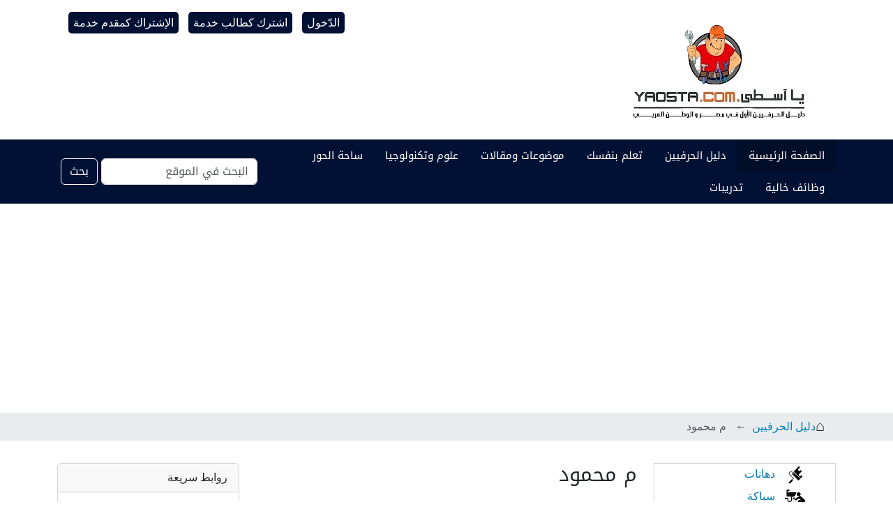

--- FILE ---
content_type: text/html;charset=utf-8
request_url: https://yaosta.com/contacts/contact.20120118Z213141.141873/view
body_size: 23484
content:
<!DOCTYPE html>
<html xmlns="http://www.w3.org/1999/xhtml" class="h-100" lang="ar-eg" xml:lang="ar-eg">

<head><meta http-equiv="Content-Type" content="text/html; charset=UTF-8"/>
  <title>م محمود — يا أسطي دوت كوم</title>
  <link rel="shortcut icon" type="image/x-icon" href="/++theme++yaosta.com-theme/++resource++ftw.contacts.resources/xyaosta_icon_new.png.pagespeed.ic.XAL2EzNO8u.webp"/>
    <link rel="apple-touch-icon" href="/++theme++yaosta.com-theme/++resource++ftw.contacts.resources/xyaosta_icon_new.png.pagespeed.ic.XAL2EzNO8u.webp"/>
    <link rel="apple-touch-icon-precomposed" sizes="144x144" href="/++theme++yaosta.com-theme/++resource++ftw.contacts.resources/xyaosta_icon_new_144_144.png.pagespeed.ic.LJzVhjnivN.webp"/>
    <link rel="apple-touch-icon-precomposed" sizes="114x114" href="/++theme++yaosta.com-theme/++resource++ftw.contacts.resources/xyaosta_icon_new_114_114.png.pagespeed.ic.50U9AvSwli.webp"/>
    <link rel="apple-touch-icon-precomposed" sizes="72x72" href="/++theme++yaosta.com-theme/++resource++ftw.contacts.resources/xyaosta_icon_new_72_72.png.pagespeed.ic.cy56DesL2c.webp"/>
    <link rel="apple-touch-icon-precomposed" sizes="57x57" href="/++theme++yaosta.com-theme/++resource++ftw.contacts.resources/xyaosta_icon_new_57_57.png.pagespeed.ic.MKplwF2Fav.webp"/>
    <link rel="apple-touch-icon-precomposed" href="/++theme++yaosta.com-theme/++resource++ftw.contacts.resources/xyaosta_icon_new.png.pagespeed.ic.XAL2EzNO8u.webp"/>
    
    <link rel="stylesheet" href="https://fonts.googleapis.com/earlyaccess/droidarabickufi.css"/>
    <link rel="stylesheet" href="https://fonts.googleapis.com/css2?family=Changa:wght@600&amp;display=swap"/>
    <link rel="canonical" href="https://yaosta.com"/>
    <link rel="stylesheet" href="https://fonts.googleapis.com/css2?family=Tajawal:wght@500&amp;display=swap"/>

<meta charset="utf-8"/><meta name="twitter:card" content="summary"/><meta property="og:site_name" content="يا أسطي دوت كوم"/><meta property="og:title" content="م محمود"/><meta property="og:type" content="website"/><meta property="og:description" content=""/><meta property="og:url" content="https://yaosta.com/contacts/contact.20120118Z213141.141873"/><meta property="og:image" content="https://yaosta.com/@@site-logo/yaosta-logo-large.png"/><meta property="og:image:type" content="image/png"/><meta name="viewport" content="width=device-width, initial-scale=1.0"/><meta name="generator" content="Plone - https://plone.org/"/><link rel="stylesheet" href="https://cdnjs.cloudflare.com/ajax/libs/font-awesome/4.7.0/css/font-awesome.min.css"/><link rel="stylesheet" href="++resource++ftw.contacts.resources/contact.css"/><link rel="canonical" href="https://yaosta.com/contacts/contact.20120118Z213141.141873"/><link rel="preload icon" type="image/png" href="https://yaosta.com/xfavicon.ico,qname=yaosta_icon_new.png.pagespeed.ic.XAL2EzNO8u.webp"/><link rel="mask-icon" href="https://yaosta.com/favicon.ico?name=yaosta_icon_new.png"/><link href="https://yaosta.com/@@search" rel="search" title="Search this site"/><link data-bundle="common.utils-static" href="https://yaosta.com/++webresource++47d35fcb-30c7-56b3-97a8-52520814d8e8/++plone++common.utils/css/common.css" media="all" rel="stylesheet" type="text/css"/><style data-bundle="easyform" media="all">.fieldPreview{background:#eee;padding:1em 1em 1px 1em;margin:.5em 0;border-radius:.5em;position:relative;border:solid 2px #ccc}.fieldFromBehavior{border:dashed 2px #ccc}.fieldFromBehavior .disabled-field-overlay{position:absolute;top:0;left:0;height:100%;width:100%;z-index:2;background:#fff;opacity:.6}.fieldLabel{background:#ddd;border-right:solid 1px #fff;border-bottom:solid 1px #fff;-moz-border-radius-bottomright:.5em;margin:-1em -1em .5em -1em;padding:.5em;position:relative;z-index:3}.fieldFromBehavior .fieldLabel{outline-width-top:0;outline-left:none}.fieldControls{position:absolute;top:0;right:1em;z-index:10}#content #form fieldset{width:100%;border-top:none}body.portaltype-easyform div.crud-form tbody label{display:none}</style><link data-bundle="easynewsletter" href="https://yaosta.com/++webresource++5731f16f-441e-5c90-bab4-14d3611d2d11/++plone++easynewsletter/easynewsletter.css" media="all" rel="stylesheet" type="text/css"/><link data-bundle="ftw-contacts-resources" href="https://yaosta.com/++webresource++7344a06c-195e-59de-9f81-a5765ae178ba/++resource++ftw.contacts.resources/contacts-compiled.css" media="all" rel="stylesheet" type="text/css"/><style data-bundle="plone-fullscreen" media="all">.zoomable{cursor:pointer}.zoomable:fullscreen{width:100%;display:grid;grid-template-rows:auto}.zoomable:fullscreen img{margin:0;position:fixed;top:0;width:100%;height:100%;min-width:0;max-width:none;min-height:0;max-height:none;box-sizing:border-box;object-fit:contain;transform:none}.zoomable:fullscreen figcaption{color:#fff;width:100%;display:block;position:fixed;bottom:0;padding:.5em max(50% - 380px,1em);font-size:1.2em;text-align:center;background-color:rgba(0,0,0,.377)}</style><link data-bundle="diazo" href="https://yaosta.com/++webresource++c84a5061-16a5-587b-8717-e736f5bd1c0d/++theme++yaosta.com-theme/styles/theme.min.css" media="all" rel="stylesheet" type="text/css"/><script async="True" data-bundle="plone-fullscreen" integrity="sha384-yAbXscL0aoE/0AkFhaGNz6d74lDy9Cz7PXfkWNqRnFm0/ewX0uoBBoyPBU5qW7Nr">//<![CDATA[
document.addEventListener("DOMContentLoaded", function (event) {
  let all = document.querySelectorAll(".zoomable");
  if (all.length > 0) {
    for (let i of all) {
      i.addEventListener("click", (e) => {
        if (
          document.fullscreenElement != null ||
          document.webkitFullscreenElement != null
        ) {
          if (document.exitFullscreen) {
            document.exitFullscreen();
          } else {
            document.webkitCancelFullScreen();
          }
        } else {
          if (i.requestFullscreen) {
            i.requestFullscreen();
          } else {
            i.webkitRequestFullScreen();
          }
        }
      });
    }
  }
});

//]]></script><script data-bundle="plone" integrity="sha384-uxlsu7FPl31muE8WnJnA9aQmJLIoYszlOs+BBw1T2xVY+imCOmD3EsI6iQtcTgyT" src="https://yaosta.com/++webresource++fb6bacd1-6e74-5dbd-9a1c-cd24242efc19/++plone++static/bundle-plone/bundle.min.js"></script><script data-bundle="yaosta.themebasedonbarceloneta" integrity="sha384-1+kbyg/GSNvbynr0tZe/8DvksZBF6c5r2HKWxzlPqfxMNPPGwfAQdw428q6m0JWW" src="https://yaosta.com/++webresource++fd0f7d1d-3e25-5351-ae1c-78ca7602b91e/++theme++yaosta.com-theme/js/nav_menu_resize.js"></script><script data-bundle="easynewsletter" integrity="sha384-uQzDbUUKU7XYJ0HE2iPKUBnoSt/WtwmuveglJZ1imdOPD1wW10DGknUQ4A9ssG1Q" src="https://yaosta.com/++webresource++c297fddf-3b88-593e-a7bc-d3d6d26ff259/++resource++Products.EasyNewsletter.iframeResizer.min.js"></script><script data-bundle="common.utils-static" integrity="sha384-NFLTxxPLV0+liVuidmKUCqgRWO9vWL7sVpr2KH9+dXjf/VGM046VJUNxPuj4Htxh" src="https://yaosta.com/++webresource++45434201-fe13-50a5-92ce-a4f39b9e19f9/++plone++common.utils/js/utils.js"></script><script src="++resource++ftw.contacts.resources/contact.js" type="text/javascript" charset="utf-8"></script><script></script></head>

<body class="d-flex flex-column h-100 col-content col-one col-two frontend icons-on portaltype-ftw-contacts-contact section-contacts site-Plone subsection-contact.20120118Z213141.141873 template-view thumbs-on userrole-anonymous viewpermission-view" id="visual-portal-wrapper" dir="rtl" data-base-url="https://yaosta.com/contacts/contact.20120118Z213141.141873" data-view-url="https://yaosta.com/contacts/contact.20120118Z213141.141873" data-portal-url="https://yaosta.com" data-i18ncatalogurl="https://yaosta.com/plonejsi18n" data-pat-pickadate="{&quot;date&quot;: {&quot;selectYears&quot;: 200}, &quot;time&quot;: {&quot;interval&quot;: 5 } }" data-pat-plone-modal="{&quot;actionOptions&quot;: {&quot;displayInModal&quot;: false}}"><noscript><meta HTTP-EQUIV="refresh" content="0;url='https://yaosta.com/contacts/contact.20120118Z213141.141873/view?PageSpeed=noscript'" /><style><!--table,div,span,font,p{display:none} --></style><div style="display:block">Please click <a href="https://yaosta.com/contacts/contact.20120118Z213141.141873/view?PageSpeed=noscript">here</a> if you are not redirected within a few seconds.</div></noscript><div class="outer-wrapper flex-shrink-0">
    <header id="content-header" class="container d-flex pt-3 flex-column justify-content-between align-items-lg-start flex-lg-row">

      <div id="portal-top" class="mb-3 d-flex justify-content-end">
        



<div id="portal-anontools">
  <ul class="list-inline">
    <li class="list-inline-item">
      <a title="الدّخول" href="https://yaosta.com/login" id="personaltools-login" icon="plone-login" class="pat-plone-modal" data-pat-plone-modal="{&quot;prependContent&quot;: &quot;.portalMessage&quot;, &quot;title&quot;: &quot;\u0627\u0644\u062f\u062e\u0648\u0644 \u0644\u0644\u0645\u0648\u0642\u0639&quot;, &quot;actionOptions&quot;: {&quot;redirectOnResponse&quot;: true}}">الدّخول</a>
    </li>
    <li class="list-inline-item">
      <a title="اشترك كطالب خدمة" href="https://yaosta.com/registrationform" id="personaltools-join" icon="plone-register">اشترك كطالب خدمة</a>
    </li>
    <li class="list-inline-item">
      <a title="الإشتراك كمقدم خدمة" href="https://yaosta.com/join-directory-form" id="personaltools-join_as_herafy" icon="">الإشتراك كمقدم خدمة</a>
    </li>
  </ul>
</div>





      </div>

      <div id="portal-logo-wrapper" class="pb-3 d-flex justify-content-between align-items-center order-lg-first w-auto">
        <a id="portal-logo" title="يا أسطي دوت كوم" href="https://yaosta.com">
  <img alt="يا أسطي دوت كوم" src="https://yaosta.com/@@site-logo/xyaosta-logo-large.png.pagespeed.ic.HQ-jns7OKa.webp" title="يا أسطي دوت كوم"/></a>
        <div class="navbar navbar-expand-lg">
          <button class="navbar-toggler border-secondary" type="button" data-bs-toggle="offcanvas" data-bs-target="#offcanvasNavbar" aria-controls="offcanvasNavbar" aria-label="Toggle navigation">
            <span class="navbar-toggler-icon "></span>
          </button>
        </div>
      </div>

    </header>

    <div id="mainnavigation-wrapper">
      <div id="mainnavigation">
        <nav class="navbar navbar-expand-lg navbar-barceloneta pat-navigationmarker" id="portal-globalnav-wrapper">
          <div class="container">
            <div class="offcanvas offcanvas-end " tabindex="-1" id="offcanvasNavbar" aria-labelledby="offcanvasNavbarLabel">
              <div class="offcanvas-header justify-content-end">
                <button type="button" class="btn-close btn-close-white text-reset" data-bs-dismiss="offcanvas" aria-label="Close"></button>
              </div>
              <div class="offcanvas-body align-items-center">
                <ul class="navbar-nav me-auto" id="portal-globalnav">
    <li class="index_html nav-item"><a href="https://yaosta.com" class="state-None nav-link">الصفحة الرئيسية</a></li><li class="contacts nav-item"><a href="https://yaosta.com/contacts" class="state-published nav-link">دليل الحرفيين</a></li><li class="do_it_yourself nav-item"><a href="https://yaosta.com/do_it_yourself" class="state-published nav-link">تعلم بنفسك</a></li><li class="articles nav-item"><a href="https://yaosta.com/articles" class="state-published nav-link">موضوعات ومقالات</a></li><li class="science nav-item"><a href="https://yaosta.com/science" class="state-published nav-link">علوم وتكنولوجيا</a></li><li class="forums nav-item"><a href="https://yaosta.com/forums" class="state-published nav-link">ساحة الحور</a></li><li class="jobs nav-item"><a href="https://yaosta.com/jobs" class="state-published nav-link">وظائف خالية</a></li><li class="exercises nav-item"><a href="https://yaosta.com/exercises" class="state-published nav-link">تدريبات</a></li>
  </ul>
                <div class="d-flex flex-column position-relative" id="portal-searchbox">

  <form class="d-flex pat-livesearch show_images" id="searchGadget_form" action="https://yaosta.com/@@search" role="search" data-pat-livesearch="ajaxUrl:https://yaosta.com/@@ajax-search">

    <label class="hiddenStructure" for="searchGadget">بحث في الموقع</label>

    <input class="searchField form-control me-2" id="searchGadget" name="SearchableText" placeholder="البحث في الموقع" size="18" title="البحث في الموقع" type="text"/>

    <button class="searchButton btn btn-outline-light" type="submit">بحث</button>

    <div class="hiddenStructure" id="portal-advanced-search">
      <a href="https://yaosta.com/@@search">بحث تفصيلي...</a>
    </div>

  </form>

</div>
              </div>
            </div>
          </div>
        </nav>
      </div>
    </div>

    <div id="hero" class="principal">
      <div class="container">
        <div class="gigantic">
        </div>
      </div>
    </div>

    <div id="above-content-wrapper">
      <div id="viewlet-above-content">
<nav id="portal-breadcrumbs" aria-label="breadcrumb">
  <div class="container">
    <ol class="breadcrumb">
      <li class="breadcrumb-item"><a href="https://yaosta.com">الصفحة الرّئيسية</a></li>
      
        <li class="breadcrumb-item"><a href="https://yaosta.com/contacts">دليل الحرفيين</a></li>
        
      
        
        <li class="breadcrumb-item active" aria-current="page">م محمود</li>
      
    </ol>
  </div>
</nav>
</div>
    </div>

    <div class="container">
      <div class="row">
        <aside id="global_statusmessage" class="col-12">
      

      <div>
      </div>
    </aside>
      </div>
      <main id="main-container" class="row">
        <section id="portal-column-content">

      

      

        

          <article id="content">

            <div>
      

       <div id="viewlet-above-content-title"><span id="social-tags-body" itemscope="" itemtype="http://schema.org/WebPage" style="display: none">
  <span itemprop="name">م محمود</span>
  <span itemprop="description"></span>
  <span itemprop="url">https://yaosta.com/contacts/contact.20120118Z213141.141873</span>
  <span itemprop="image">https://yaosta.com/@@site-logo/yaosta-logo-large.png</span>
</span>
</div>

       <div id="contactPageTitle">
	     <a id="editInPage" href="" class="fa fa-edit" style="display:none;font-size: 21px;">  </a>
	     <h1 style="display:inline-block;width:90%" class="documentFirstHeading">م محمود</h1>
	   </div>
	   <div style="display:block;width:auto;margin-top:16px;" id="contactMeta">

    	   
    	   
    	   
    	   <div style="display:inline-block">(0)</div>
    	   <span>0</span>
    	   <div style="display: inline-block; margin-left: 10px;">
    		   
    		   <span class="fa fa-star-o">
    		   
    		   <span class="fa fa-star-o">
    		   
    		   <span class="fa fa-star-o">
    		   
    		   <span class="fa fa-star-o">
    		   
    		   <span class="fa fa-star-o">
    	   </span></span></span></span></span></div>   
            
    	    
    	   
    	   
    	   <span>المشاهدات</span> (<span>3357</span>)
    	   
    	   <p></p>
    	   <p style="display: inline; margin-left: 10px;">
    	     <span></span>تاريخ النشر <span class="pat-moment" data-pat-moment="format:relative;">2023/10/27 20:50:42.683789 GMT+11</span>
    	   </p>		   
    	   
        	<div>
              <div id="viewlet-below-content-title">
</div>
            </div>
    
           	
	   </div>
	   <div style="display:inline-block;margin:16px;vertical-align:top;">
                 
				 
       </div>
	   			  
			  
			  
			     <div style="display:inline-block;horizont-align:center">
					<div><iframe height="auto" src="https://www.youtube.com/embed/El3ekSRPKaA" width="auto"></iframe>
<div id="relatedItems"> </div>
<div class="visualClear" id="clear-space-after-relatedItems"> </div>
</div>
				 </div>
			  
	   
	   
       <div id="content-core">
	      
          <div id="contact-view">
            <header>

              
              
            
            </header>

            <table style="background: transparent;" class="listing contactInfos">
              
              
              <tr>
                <th style="text-align:right;">الإسم</th>
                <td>م محمود</td>
              </tr>
			  <tr>
                <th style="text-align:right;">المهنة</th>
                <td>كهربائى</td>
              </tr>
			  
              
              
			  <tr>
                <th style="text-align:right;">المحافظة</th>
                <td>
                  <span id="gov">الإسكندرية</span>
                </td>
              </tr>
			  
			  <tr>
                <th style="text-align:right;">الدولة</th>
                <td>
                  <span id="country">مصر</span> 
                </td>
              </tr>
              
              
              
              
              
              
			  
              <tr>
                <th style="text-align:right;">الهدف من إدراج اسمك فى الدليل</th>
                <td>ابحث عن وظيفة</td>
              </tr>
			  
              
              
              
            </table>
	   			  
			  
			  
			     <div style="display:inline-block;horizont-align:center">
					<p><iframe height="auto" src="https://www.youtube.com/embed/BXchadKDLHA" width="auto"></iframe></p>
<div id="relatedItems">
<div class="visualClear" id="clear-space-before-relatedItemBox"> </div>
</div>
				 </div>
			  
			
               <div>
                <div style="text-align:right;display:block;font-weight:bold; margin-bottom:10px">التصنيف</div>
                <div style="display: block-inline;">
				  <div style="background: #E0E0E0;padding: 5px;border-radius:5px;margin-bottom:7px;display:inline-block">
                    <a href="https://yaosta.com/@@search?category=Electricity">كهرباء</a>
				  </div>
                  
                </div>
              </div>
			
			
			
      
			
            <div>
			<div>

				
			</div>
	    </div>		
            
          </div>
       </div>
	   <p></p>
	   <p></p>
	   
	   <p></p>
	   
	   	   

	   
	   
		<div id="mapModal" class="modal">

		  <!-- Modal content -->
		  <div class="modal-content" id="modalContent">
			<div class="modal-header" id="modalHeader">
			  <h2 class="close">×</h2>
			  <h2 id="modalHeaderTitle">&gt;</h2>
			</div>
			<div class="map-body" id="map">
			</div>
			
		  </div>

	   </div>
	
	   <p></p>
	   <div>
	     <p>لابد من التسجيل في الموقع حتي يتاح لك اختيار اضافة التقييم.  يمكن التسجيل كعضو أو كحرفي مع اضافة العضوية.</p> 
	   </div>
	   
      
    </div>
            <footer>
              <div id="viewlet-below-content">




<section id="section-document-actions">

  <div class="viewlet viewlet-document-actions">
    

      <div class="d-none">تفاعل مع الصفحة</div>

      <ul style="list-style=none;padding:0px;margin:0px">
        <li style="display:inline-block;padding:1%;margin-end: 10px;" id="document-action-print">
          <a href="javascript:this.print();" title="">
		    <img alt="" class="icon" src="++resource++ftw.contacts.resources/print.png"/>

            
            
          </a>
        </li>
        <li style="display:inline-block;padding:1%;margin-end: 10px;" id="document-action-vcard_download">
          <a href="https://yaosta.com/contacts/contact.20120118Z213141.141873/download" title="Download a Contact as a vCard.">
		    <img alt="" class="icon" src=""/>

            
            
          </a>
        </li>
        <li style="display:inline-block;padding:1%;margin-end: 10px;" id="document-action-sendto">
          <a href="https://yaosta.com/contacts/contact.20120118Z213141.141873/sendto_form" target="_blank" title="">
		    <img alt="" class="icon" src="++resource++ftw.contacts.resources/email.png"/>

            
            
          </a>
        </li>
        <li style="display:inline-block;padding:1%;margin-end: 10px;" id="document-action-facebook-share">
          <a href="https://www.facebook.com/sharer.php?u=https://yaosta.com/contacts/contact.20120118Z213141.141873&amp;t=م محمود" target="_blank" title="">
		    <img alt="" class="icon" src="++resource++ftw.contacts.resources/facebook.png"/>

            
            
          </a>
        </li>
        <li style="display:inline-block;padding:1%;margin-end: 10px;" id="document-action-twitter-share">
          <a href="https://twitter.com/intent/tweet?url=https://yaosta.com/contacts/contact.20120118Z213141.141873&amp;text=م محمود" target="_blank" title="">
		    <img alt="" class="icon" src="++resource++ftw.contacts.resources/twitter.png"/>

            
            
          </a>
        </li>
        <li style="display:inline-block;padding:1%;margin-end: 10px;" id="document-action-whatsapp-share">
          <a href="https://api.whatsapp.com/send/?text=https://yaosta.com/contacts/contact.20120118Z213141.141873&amp;type=custom_url&amp;app_absent=0" target="_blank" title="">
		    <img alt="" class="icon" src="++resource++ftw.contacts.resources/whatsapp.png"/>

            
            
          </a>
        </li>
        <li style="display:inline-block;padding:1%;margin-end: 10px;" id="document-action-linkedin-share">
          <a href="https://www.linkedin.com/feed/?linkOrigin=LI_BADGE&amp;shareActive=true&amp;shareUrl=https://yaosta.com/contacts/contact.20120118Z213141.141873" target="_blank" title="">
		    <img alt="" class="icon" src="++resource++ftw.contacts.resources/linkedin.png"/>

            
            
          </a>
        </li>
      </ul>
    

  </div>
</section></div>
            </footer>
          </article>
        
      

      
    </section>
        <aside id="portal-column-one">
        
      
        
  <div class="portletWrapper" id="portletwrapper-706c6f6e652e6c656674636f6c756d6e0a636f6e746578740a2f506c6f6e650a6e617669676174696f6e" data-portlethash="706c6f6e652e6c656674636f6c756d6e0a636f6e746578740a2f506c6f6e650a6e617669676174696f6e">
<aside class="portlet portletNavigationTree" role="navigation">

    <header class="portletHeader hiddenStructure">
        <a href="https://yaosta.com/sitemap" class="tile">الابحار في النت</a>
    </header>

    <nav class="portletContent lastItem">
        <ul class="navTree navTreeLevel0">
            
            

  
    
      <li class="navTreeItem visualNoMarker section-group_paint">

        

          <a href="https://yaosta.com/contacts/group_paint" title="دليل محترفى أعمال الدهانات والديكور فى جميع المجالات" class="state-published ">

            

            

            <img src="[data-uri]" alt="دهانات" title="دهانات" class="float-end thumb-icon"/>

            دهانات
          </a>
          

        
      </li>
    
      <li class="navTreeItem visualNoMarker section-group_plump">

        

          <a href="https://yaosta.com/contacts/group_plump" title="قائمة بأسماء فنيى السباكة. جميع الأعمال الخاصة بالسباكة" class="state-published ">

            

            

            <img src="[data-uri]" alt="سباكة" title="سباكة" class="float-end thumb-icon"/>

            سباكة
          </a>
          

        
      </li>
    
      <li class="navTreeItem visualNoMarker section-group_electricity">

        

          <a href="https://yaosta.com/contacts/group_electricity" title="دليل الفنيين فى أعمال الكهرباء. كل ما يختص بأعمال الكهرباء" class="state-published ">

            

            

            <img src="[data-uri]" alt="كهرباء" title="كهرباء" class="float-end thumb-icon"/>

            كهرباء
          </a>
          

        
      </li>
    
      <li class="navTreeItem visualNoMarker section-group_carpent">

        

          <a href="https://yaosta.com/contacts/group_carpent" title="دليل المتخصصين فى أعمال النجارة. نجار باب وشباك, نجار مسلح, نجار مطابخ, نجار اركيت, نجار أثاث, نجار مكنجي, ورشة نجارة, معرض أثاث, معرض حلوق, أثاث دمياط, نجارين في مصر" class="state-published ">

            

            

            <img src="[data-uri]" alt="نجارة" title="نجارة" class="float-end thumb-icon"/>

            نجارة
          </a>
          

        
      </li>
    
      <li class="navTreeItem visualNoMarker section-agriculture">

        

          <a href="https://yaosta.com/contacts/agriculture" title="دليل متخصصي الأعمال الزراعية والمشاتل, والحدائق, الخ ..." class="state-published ">

            

            

            <img src="[data-uri]" alt="أعمال زراعية" title="أعمال زراعية" class="float-end thumb-icon"/>

            أعمال زراعية
          </a>
          

        
      </li>
    
      <li class="navTreeItem visualNoMarker section-group_flagstone">

        

          <a href="https://yaosta.com/contacts/group_flagstone" title="دليل محترفى أعمال البلاط, والسيراميك, والبورسلين, والباركيه, والرخام, والجرانيت , الخ" class="state-published ">

            

            

            <img src="[data-uri]" alt="بلاط ورخام" title="بلاط ورخام" class="float-end thumb-icon"/>

            بلاط ورخام
          </a>
          

        
      </li>
    
      <li class="navTreeItem visualNoMarker section-gypsiom">

        

          <a href="https://yaosta.com/contacts/gypsiom" title="دليل بأسماء المتخصصين فى أعمال الجبس والبياض والمحاره والكرانيش" class="state-published ">

            

            

            <img src="[data-uri]" alt="جبس ومحارة وكرانيش" title="جبس ومحارة وكرانيش" class="float-end thumb-icon"/>

            جبس ومحارة وكرانيش
          </a>
          

        
      </li>
    
      <li class="navTreeItem visualNoMarker section-appliance_group">

        

          <a href="https://yaosta.com/contacts/appliance_group" title="دليل متخصصي صيانة  وبيع الأجهزة المنزلية" class="state-published ">

            

            

            <img src="[data-uri]" alt="أجهزة منزلية" title="أجهزة منزلية" class="float-end thumb-icon"/>

            أجهزة منزلية
          </a>
          

        
      </li>
    
      <li class="navTreeItem visualNoMarker section-group_almunium">

        

          <a href="https://yaosta.com/contacts/group_almunium" title="قائمة بأسماء فنيين الالومونيوم/الألوميتال. باب, شباك, مطبخ, تركيب سلك تركيب قطاعات عادية, تركي, محلي, ومستورد, الخ ..." class="state-published ">

            

            

            <img src="[data-uri]" alt="ألومونيوم" title="ألومونيوم" class="float-end thumb-icon"/>

            ألومونيوم
          </a>
          

        
      </li>
    
      <li class="navTreeItem visualNoMarker section-group_glass">

        

          <a href="https://yaosta.com/contacts/group_glass" title="قائمة بالحرفيين المسجليين فى أعمال الزجاج" class="state-published ">

            

            

            <img src="[data-uri]" alt="زجاج" title="زجاج" class="float-end thumb-icon"/>

            زجاج
          </a>
          

        
      </li>
    
      <li class="navTreeItem visualNoMarker section-cleaning">

        

          <a href="https://yaosta.com/contacts/cleaning" title="كل المهن التي تخص المياه والنظافة والتطهير" class="state-published ">

            

            

            <img src="[data-uri]" alt="أعمال مياه ونظافة وتطهير" title="أعمال مياه ونظافة وتطهير" class="float-end thumb-icon"/>

            أعمال مياه ونظافة وتطهير
          </a>
          

        
      </li>
    
      <li class="navTreeItem visualNoMarker section-computer-electronics_group">

        

          <a href="https://yaosta.com/contacts/computer-electronics_group" title="دليل محترفي الكومبيوتر والإلكترونيات" class="state-published ">

            

            

            <img src="[data-uri]" alt="كومبيوتر والكترونيات" title="كومبيوتر والكترونيات" class="float-end thumb-icon"/>

            كومبيوتر والكترونيات
          </a>
          

        
      </li>
    
      <li class="navTreeItem visualNoMarker section-advertisement">

        

          <a href="https://yaosta.com/contacts/advertisement" title="كل المهن التي تخص الدعاية والإعلان" class="state-published ">

            

            

            <img src="[data-uri]" alt="دعاية وإعلان" title="دعاية وإعلان" class="float-end thumb-icon"/>

            دعاية وإعلان
          </a>
          

        
      </li>
    
      <li class="navTreeItem visualNoMarker section-construction">

        

          <a href="https://yaosta.com/contacts/construction" title="كل ما يخص أعمال الإنشاءات والبناء والتكسيرو الهدم والكور" class="state-published ">

            

            

            <img src="[data-uri]" alt="إنشاءات وبناء وهدم" title="إنشاءات وبناء وهدم" class="float-end thumb-icon"/>

            إنشاءات وبناء وهدم
          </a>
          

        
      </li>
    
      <li class="navTreeItem visualNoMarker section-contracting_finishing">

        

          <a href="https://yaosta.com/contacts/contracting_finishing" title="أعمال المقاولات والتشطيبات المتكامله" class="state-published ">

            

            

            <img src="[data-uri]" alt="مقاولات وتشطيبات متكاملة" title="مقاولات وتشطيبات متكاملة" class="float-end thumb-icon"/>

            مقاولات وتشطيبات متكاملة
          </a>
          

        
      </li>
    
      <li class="navTreeItem visualNoMarker section-cooker">

        

          <a href="https://yaosta.com/contacts/cooker" title="أساتذة الطبخ في العالم العربي" class="state-published ">

            

            

            <img src="[data-uri]" alt="طبخ ومطاعم" title="طبخ ومطاعم" class="float-end thumb-icon"/>

            طبخ ومطاعم
          </a>
          

        
      </li>
    
      <li class="navTreeItem visualNoMarker section-cooling_group">

        

          <a href="https://yaosta.com/contacts/cooling_group" title="فنيين ومهندسين التبريد و التكييف" class="state-published ">

            

            

            <img src="[data-uri]" alt="تبريد وتكييف" title="تبريد وتكييف" class="float-end thumb-icon"/>

            تبريد وتكييف
          </a>
          

        
      </li>
    
      <li class="navTreeItem visualNoMarker section-decorations">

        

          <a href="https://yaosta.com/contacts/decorations" title="دليل بأسماء المتخصصين فى الزخرفة بشكل عام (رسم على الزجاج, رسم على الخشب, حفر على الخشب, حفر على النحاس, الخ ...)" class="state-published ">

            

            

            <img src="[data-uri]" alt="زخرفة وتصميمات" title="زخرفة وتصميمات" class="float-end thumb-icon"/>

            زخرفة وتصميمات
          </a>
          

        
      </li>
    
      <li class="navTreeItem visualNoMarker section-driver">

        

          <a href="https://yaosta.com/contacts/driver" title="قائمة بأسماء متخصصي القيادة. قائدى سيارات النقل الثقيل, النقل الخفيف,سائقى التاكسى, و سائقي السيارات الخاصة, معدات ثقيلة ... الخ اذا كنت تبحث عن سائق خاص, فسوف تجده هنا, اسرة ترغب في خدمات سائق خاص, هنا ايضا. عائلة تبحث عن سائق خاص, هناك سائفين من كافة المحافظات" class="state-published ">

            

            

            <img src="[data-uri]" alt="سائقين ونقل ومعدات ثقيلة" title="سائقين ونقل ومعدات ثقيلة" class="float-end thumb-icon"/>

            سائقين ونقل ومعدات ثقيلة
          </a>
          

        
      </li>
    
      <li class="navTreeItem visualNoMarker section-dry_clean">

        

          <a href="https://yaosta.com/contacts/dry_clean" title="جميع أعمال الغسيل والكى (مكوجى, مغسلة, تنظيف ملابس, الخ ...)" class="state-published ">

            

            

            <img src="[data-uri]" alt="غسيل ومكوه" title="غسيل ومكوه" class="float-end thumb-icon"/>

            غسيل ومكوه
          </a>
          

        
      </li>
    
      <li class="navTreeItem visualNoMarker section-elevators-escalators">

        

          <a href="https://yaosta.com/contacts/elevators-escalators" title="دليل محترفى أعمال تركيب وصيانة المصاعد والسلالم المتحركة" class="state-published ">

            

            

            <img src="[data-uri]" alt="مصاعد وسلالم متحركة" title="مصاعد وسلالم متحركة" class="float-end thumb-icon"/>

            مصاعد وسلالم متحركة
          </a>
          

        
      </li>
    
      <li class="navTreeItem visualNoMarker section-group_cars">

        

          <a href="https://yaosta.com/contacts/group_cars" title="دليل الفنيين فى اعمال وصيانة السيارات. كل ما يختص بإصلاح الموتور, العفشة, الشكمان, السمكرة, الفرش, التكييف, الخ" class="state-published ">

            

            

            <img src="[data-uri]" alt="سيارات" title="سيارات" class="float-end thumb-icon"/>

            سيارات
          </a>
          

        
      </li>
    
      <li class="navTreeItem visualNoMarker section-group_steal">

        

          <a href="https://yaosta.com/contacts/group_steal" title="جميع أعمال الحدادة واللحام" class="state-published ">

            

            

            <img src="[data-uri]" alt="أعمال حديد ولحام وخراطة" title="أعمال حديد ولحام وخراطة" class="float-end thumb-icon"/>

            أعمال حديد ولحام وخراطة
          </a>
          

        
      </li>
    
      <li class="navTreeItem visualNoMarker section-group_tailoring">

        

          <a href="https://yaosta.com/contacts/group_tailoring" title="كل ما يتعلق بأعمال الخياطة, التطريز, الأزياء, تصميم الملابس, أحدث الموضات العالمية, محلات بيع ماكينات الخياطة, تنجيد الأثاث" class="state-published ">

            

            

            <img src="[data-uri]" alt="خياطة وملابس" title="خياطة وملابس" class="float-end thumb-icon"/>

            خياطة وملابس
          </a>
          

        
      </li>
    
      <li class="navTreeItem visualNoMarker section-hiring_companies">

        

          <a href="https://yaosta.com/contacts/hiring_companies" title="دليل بأسماء شركات توظيف العمالة المتخصصة: تشغيل عمالة, تشغيل عمالة, تدريب عمالة, عمالة للعمل في الخليج والدول العربية, توظيف عمالة في الشركات والمصانع" class="state-published ">

            

            

            <img src="[data-uri]" alt="شركات توظيف العمالة" title="شركات توظيف العمالة" class="float-end thumb-icon"/>

            شركات توظيف العمالة
          </a>
          

        
      </li>
    
      <li class="navTreeItem visualNoMarker section-human-resources">

        

          <a href="https://yaosta.com/contacts/human-resources" title="العمالة ومقاولين وشركات توريد العمالة الداخلية والخارجية" class="state-published ">

            

            

            <img src="[data-uri]" alt="عمالة وتوريد عمالة" title="عمالة وتوريد عمالة" class="float-end thumb-icon"/>

            عمالة وتوريد عمالة
          </a>
          

        
      </li>
    
      <li class="navTreeItem visualNoMarker section-insulation_group">

        

          <a href="https://yaosta.com/contacts/insulation_group" title="دليل محترفى أعمال العزل الحراري" class="state-published ">

            

            

            <img src="[data-uri]" alt="عزل حراري" title="عزل حراري" class="float-end thumb-icon"/>

            عزل حراري
          </a>
          

        
      </li>
    
      <li class="navTreeItem visualNoMarker section-leather">

        

          <a href="https://yaosta.com/contacts/leather" title="متخصصي الجلود والدباغه" class="state-published ">

            

            

            <img src="[data-uri]" alt="دباغة وجلود" title="دباغة وجلود" class="float-end thumb-icon"/>

            دباغة وجلود
          </a>
          

        
      </li>
    
      <li class="navTreeItem visualNoMarker section-makinghair">

        

          <a href="https://yaosta.com/contacts/makinghair" title="هذا القسم يضم أصحاب المواهب المتخصصين في فن الحلاقة وتصفيف الشعر" class="state-published ">

            

            

            <img src="[data-uri]" alt="حلاقة وكوافير" title="حلاقة وكوافير" class="float-end thumb-icon"/>

            حلاقة وكوافير
          </a>
          

        
      </li>
    
      <li class="navTreeItem visualNoMarker section-plastic">

        

          <a href="https://yaosta.com/contacts/plastic" title="جميع الأعمال المتعلقة بصناعات البلاستيك" class="state-published ">

            

            

            <img src="[data-uri]" alt="بلاستيك" title="بلاستيك" class="float-end thumb-icon"/>

            بلاستيك
          </a>
          

        
      </li>
    
      <li class="navTreeItem visualNoMarker section-realestate">

        

          <a href="https://yaosta.com/contacts/realestate" title="شركات وسماسرة التسويق العقاري" class="state-published ">

            

            

            <img src="[data-uri]" alt="تسويق عقاري" title="تسويق عقاري" class="float-end thumb-icon"/>

            تسويق عقاري
          </a>
          

        
      </li>
    
      <li class="navTreeItem visualNoMarker section-safety">

        

          <a href="https://yaosta.com/contacts/safety" title="متخصصي أعمال الأمن الصناعي والإنذار والحريق, الخ..." class="state-published ">

            

            

            <img src="[data-uri]" alt="أمن صناعي" title="أمن صناعي" class="float-end thumb-icon"/>

            أمن صناعي
          </a>
          

        
      </li>
    
      <li class="navTreeItem visualNoMarker section-group_others">

        

          <a href="https://yaosta.com/contacts/group_others" title="أعمال أخري غير مصنفة في الدليل حتي الأن" class="state-published ">

            

            

            <img src="[data-uri]" alt="أعمال أخرى" title="أعمال أخرى" class="float-end thumb-icon"/>

            أعمال أخرى
          </a>
          

        
      </li>
    
      <li class="navTreeItem visualNoMarker navTreeCurrentNode section-contact-20120118z213141-141873">

        

          <a href="https://yaosta.com/contacts/contact.20120118Z213141.141873" title="" class="state-published navTreeCurrentItem navTreeCurrentNode ">

            

            

            

            م محمود
          </a>
          

        
      </li>
    
  


        </ul>
    </nav>
</aside>
</div>

  <div class="portletWrapper" id="portletwrapper-706c6f6e652e6c656674636f6c756d6e0a636f6e746578740a2f506c6f6e650a6e6577736c65747465722d737562736372696265722d706f72746c6574" data-portlethash="706c6f6e652e6c656674636f6c756d6e0a636f6e746578740a2f506c6f6e650a6e6577736c65747465722d737562736372696265722d706f72746c6574">
<dl class="portlet portletNewsletterSubscriber">

    <dt class="portletHeader">
        <span class="portletTopLeft"></span>
        <a href=" /Plone/newsletters"><span>بريد الأخبار</span></a>
        <span class="portletTopRight"></span>
    </dt>

    <dd class="portletItem lastItem">
  	    

        <form action="/@@register-subscriber">
            <input type="hidden" name="newsletter" value="/Plone/newsletters"/>

            
            <div id="name_fields" class="">
              
              
              <div class="field">
                <label for="name">الإسم</label><span class="required"></span>
                <input class="easynewsletter_text name" name="name" required="required"/>
              </div>
            </div>
            
            <div class="field">
              <label for="subscriber">البريد الإلكتروني</label><span class="required"></span>
              <input class="easynewsletter_text" name="subscriber" required="required"/>
            </div>
            <input class="standalone easynewsletter_button" type="submit" value="إشترك"/>
        </form>

        <span class="portletBottomLeft"></span>
        <span class="portletBottomRight"></span>
    </dd>
    <dd class="portletFooter">
      <span class="portletBottomLeft"></span>
      <a href="/Plone/newsletters/unsubscribe_form">إلغاء الاشتراك</a>
      <span class="portletBottomRight"></span>
    </dd>
</dl>

</div>


      
    </aside>
        <aside id="portal-column-two" role="complementary">
        
      
        
  <div class="portletWrapper" id="portletwrapper-706c6f6e652e7269676874636f6c756d6e0a636f6e746578740a2f506c6f6e650a616374696f6e732d706f72746c65742d3633313634383632373632383633372d363333363331363461363339363239" data-portlethash="706c6f6e652e7269676874636f6c756d6e0a636f6e746578740a2f506c6f6e650a616374696f6e732d706f72746c65742d3633313634383632373632383633372d363333363331363461363339363239">

  <div class="card portlet portletActions">

    <div class="card-header">
      روابط سريعة
    </div>

    <div class="card-body portletContent">
      <ul class="actions-secondary_navigation">
        
          <li class="portletItem action-item-useful_tools">
            <a href="https://yaosta.com/tools">
              <span>أدوات مفيدة</span>
              
            </a>
          </li>
        
          <li class="portletItem action-item-video-library">
            <a href="https://yaosta.com/video-library">
              <span>مكتبة الفيديو</span>
              
            </a>
          </li>
        
          <li class="portletItem action-item-cards-album">
            <a href="https://yaosta.com/cards-album">
              <span>كروت مراسلة</span>
              
            </a>
          </li>
        
          <li class="portletItem action-item-copy-of-directory-orders">
            <a href="https://yaosta.com/copy-of-directory-orders">
              <span>طلب نسخة من دليل الحرفيين</span>
              
            </a>
          </li>
        
          <li class="portletItem action-item-modern_house_link">
            <a href="https://yaosta.com/modern_house">
              <span>المنزل العصري</span>
              
            </a>
          </li>
        
          <li class="portletItem action-item-news_link">
            <a href="https://yaosta.com/news">
              <span>الأخبار</span>
              
            </a>
          </li>
        
          <li class="portletItem action-item-feasibility_study_link">
            <a href="https://yaosta.com/feasibility_study">
              <span>دراسات جدوي</span>
              
            </a>
          </li>
        
      </ul>
    </div>

  </div>


</div>


      
    </aside>
      </main>
      <!--/row-->
    </div>
    <!--/container-->

  </div><!--/outer-wrapper --><footer id="portal-footer-wrapper" class="mt-auto">
    <div class="container" id="portal-footer">
      <div class="doormat row">
    
    <div class="col-xs-12 col-md-12">
        <div class="card-body">
      <div><p style="text-align: center;">جميع الحقوق محفوظة YaOsta.com 2006 - 2024</p></div>
    </div>
      </div>
  </div>
      
      
      <div class="site-actions row">
        <div class="col-12"><ul class="actions-site_actions">
        
          <li class="portletItem action-item-sitemap">
            <a href="https://yaosta.com/sitemap">
              <span>خريطة الموقع</span>
              
            </a>
          </li>
        
          <li class="portletItem action-item-contact">
            <a href="https://yaosta.com/contact-info" class="pat-plone-modal" data-pat-plone-modal="{}">
              <span>للاتصال</span>
              
            </a>
          </li>
        
          <li class="portletItem action-item-AnroidApp">
            <a href="https://play.google.com/store/apps/details?id=com.yaosta&amp;hl=en_AU">
              <span>تطبيق أندرويد</span>
              
            </a>
          </li>
        
          <li class="portletItem action-item-about-us">
            <a href="https://yaosta.com/about-us">
              <span>من نحن</span>
              
            </a>
          </li>
        
          <li class="portletItem action-item-donate-action">
            <a href="https://buy.stripe.com/4gw7w79h9aNF5yg7st">
              <span>للدعم</span>
              
            </a>
          </li>
        
          <li class="portletItem action-item-ads">
            <a href="https://yaosta.com/ad-request">
              <span>للإعلان</span>
              
            </a>
          </li>
        
          <li class="portletItem action-item-YoutubeChannel">
            <a href="https://www.youtube.com/user/yaostacom?sub_confirmation=1">
              <span>قناة اليوتيوب</span>
              
            </a>
          </li>
        
          <li class="portletItem action-item-FacebookPage">
            <a href="https://www.facebook.com/pages/%D9%8A%D8%A7-%D8%A3%D8%B3%D8%B7%D9%89-%D8%AF%D9%88%D8%AA-%D9%83%D9%88%D9%85/257517631282">
              <span>صفحة الفيسبوك</span>
              
            </a>
          </li>
        
          <li class="portletItem action-item-privacy_policy">
            <a href="https://yaosta.com/privacy_policy">
              <span>سياسة الخصوصية</span>
              
            </a>
          </li>
        
          <li class="portletItem action-item-goodlinks">
            <a href="https://yaosta.com/goodlinks">
              <span>مواقع مفيدة</span>
              
            </a>
          </li>
        
      </ul></div>
      </div>
    </div>
	
  </footer><div id="plone-analytics"><meta name="google-site-verification" content="I5Y7HFqrcJSFLV0Y_SKrd5sGshhv_bnUwL3_mGkkuYM"/>

<script async="" src="https://pagead2.googlesyndication.com/pagead/js/adsbygoogle.js?client=ca-pub-6356359090798870" crossorigin="anonymous"></script>

<script data-ad-client="ca-pub-6356359090798870" async="" src="https://pagead2.googlesyndication.com/pagead/js/adsbygoogle.js"></script>

<!-- Global site tag (gtag.js) - Google Analytics -->
<script async="" src="https://www.googletagmanager.com/gtag/js?id=G-GZQ8Z6GCMN"></script>
<script>window.dataLayer=window.dataLayer||[];function gtag(){dataLayer.push(arguments);}gtag('js',new Date());gtag('config','G-GZQ8Z6GCMN');</script>
<script async="" src="https://pagead2.googlesyndication.com/pagead/js/adsbygoogle.js?client=ca-pub-6356359090798870" crossorigin="anonymous"></script>

<!-- Global site tag (gtag.js) - Google Analytics -->
<script async="" src="https://www.googletagmanager.com/gtag/js?id=UA-1984334-1"></script>
<script>window.dataLayer=window.dataLayer||[];function gtag(){dataLayer.push(arguments);}gtag('js',new Date());gtag('config','UA-1984334-1');</script>


<script async="" src="https://cse.google.com/cse.js?cx=partner-pub-6356359090798870:f1rc27y5q33"></script>
<div class="gcse-search"></div>

<script async="" src="https://maps.googleapis.com/maps/api/js?key=AIzaSyDldkBKlODfeOmBxRaGFEV-1yJmhY8NLBQ&amp;callback=initMap&amp;libraries=&amp;v=weekly&amp;language=ar"></script></div></body>

</html>

--- FILE ---
content_type: text/html; charset=utf-8
request_url: https://www.google.com/recaptcha/api2/aframe
body_size: 110
content:
<!DOCTYPE HTML><html><head><meta http-equiv="content-type" content="text/html; charset=UTF-8"></head><body><script nonce="raha1kDEshbPGl8bnteABQ">/** Anti-fraud and anti-abuse applications only. See google.com/recaptcha */ try{var clients={'sodar':'https://pagead2.googlesyndication.com/pagead/sodar?'};window.addEventListener("message",function(a){try{if(a.source===window.parent){var b=JSON.parse(a.data);var c=clients[b['id']];if(c){var d=document.createElement('img');d.src=c+b['params']+'&rc='+(localStorage.getItem("rc::a")?sessionStorage.getItem("rc::b"):"");window.document.body.appendChild(d);sessionStorage.setItem("rc::e",parseInt(sessionStorage.getItem("rc::e")||0)+1);localStorage.setItem("rc::h",'1766474481854');}}}catch(b){}});window.parent.postMessage("_grecaptcha_ready", "*");}catch(b){}</script></body></html>

--- FILE ---
content_type: text/css; charset=utf-8
request_url: https://yaosta.com/contacts/contact.20120118Z213141.141873/++resource++ftw.contacts.resources/contact.css
body_size: -264
content:
.checked {
    color: orange;
  }
  img {
    border-radius: 10%;
  }
  /* The Modal (background) */
 .modal {
   display: none; /* Hidden by default */
   position: fixed; /* Stay in place */
   z-index: 1; /* Sit on top */
   left: 0;
   top: 0;
   width: 100%; /* Full width */
   height: 100%; /* Full height */
   overflow: auto; /* Enable scroll if needed */
   background-color: rgb(0,0,0); /* Fallback color */
   background-color: rgba(0,0,0,0.4); /* Black w/ opacity */
   -webkit-animation-name: fadeIn; /* Fade in the background */
   -webkit-animation-duration: 0.4s;
   animation-name: fadeIn;
   animation-duration: 0.4s
 }

 /* Modal Content */
 .modal-content {
   position: fixed;
   bottom: 0;
   background-color: #fefefe;
   width: 100%;
   -webkit-animation-name: slideIn;
   -webkit-animation-duration: 0.4s;
   animation-name: slideIn;
   animation-duration: 0.4s
 }

 /* The Close Button */
 .close {
   color: white;
   float: right;
   font-size: 28px;
   font-weight: bold;
   margin: 16px;
 }

 .close:hover,
 .close:focus {
   color: #000;
   text-decoration: none;
   cursor: pointer;
 }

 .modal-header {
   padding: 2px 16px;
   background-color: #003366;
   color: white;
 }

 .map-body {
   padding: 2px 16px;
   width: auto;
   height: 300px;
 }

 .modal-footer {
   padding: 2px 16px;
   background-color: #003366;
   color: white;
 }

 /* Add Animation */
 @-webkit-keyframes slideIn {
   from {bottom: -300px; opacity: 0} 
   to {bottom: 0; opacity: 1}
 }

 @keyframes slideIn {
   from {bottom: -300px; opacity: 0}
   to {bottom: 0; opacity: 1}
 }

 @-webkit-keyframes fadeIn {
   from {opacity: 0} 
   to {opacity: 1}
 }

 @keyframes fadeIn {
   from {opacity: 0} 
   to {opacity: 1}
 }
 #open-map {
   display: inline-block;
   align:left;
   margin-right: 40px;
   border-radius: 10px;
 }
 .modern-rating-form {
    max-width: 600px;
    margin: 0 auto;
    padding: 2rem;
    background: white;
    border-radius: 12px;
    box-shadow: 0 4px 12px rgba(0, 0, 0, 0.05);
    font-family: 'Segoe UI', Roboto, sans-serif;
  }

  .form-header {
    font-size: 1.5rem;
    font-weight: 600;
    margin-bottom: 1.5rem;
    color: #333;
  }

  .rating-container {
    margin-bottom: 2rem;
    text-align: center;
  }

  .rating-stars {
    display: flex;
    justify-content: center;
    gap: 8px;
    margin-bottom: 8px;
    direction: rtl; /* Right-to-left for better UX */
  }

  .rating-stars input {
    display: none;
  }

  .rating-stars label {
    font-size: 2.5rem;
    color: #ddd;
    cursor: pointer;
    transition: color 0.2s;
  }

  .rating-stars input:checked ~ label,
  .rating-stars label:hover,
  .rating-stars label:hover ~ label {
    color: #ffc107;
  }

  .rating-stars input:checked + label {
    color: #ffc107;
  }

  

  .form-group {
    margin-bottom: 1.5rem;
  }

  .form-group label {
    display: block;
    margin-bottom: 0.5rem;
    font-weight: 500;
    color: #444;
  }

  .form-input, .form-textarea {
    width: 100%;
    padding: 12px;
    border: 1px solid #e0e0e0;
    border-radius: 8px;
    font-size: 1rem;
    transition: border 0.3s;
  }

  .form-input:focus, .form-textarea:focus {
    outline: none;
    border-color: #4a90e2;
    box-shadow: 0 0 0 2px rgba(74, 144, 226, 0.2);
  }

  .form-textarea {
    min-height: 120px;
    resize: vertical;
  }

  .form-note {
    background: #f8f9fa;
    padding: 1rem;
    border-radius: 8px;
    margin-bottom: 1.5rem;
    display: flex;
    gap: 10px;
    color: #666;
  }

  .form-note i {
    color: #4a90e2;
  }

  .submit-button {
    width: 100%;
    padding: 14px;
    background-color: #4a90e2;
    color: white;
    border: none;
    border-radius: 8px;
    font-size: 1rem;
    font-weight: 500;
    cursor: pointer;
    transition: background 0.3s;
  }

  .submit-button:hover {
    background-color: #3a7bc8;
  }

  .submit-button:disabled {
    background-color: #cccccc;
    cursor: not-allowed;
  }

  @media (max-width: 480px) {
    .modern-rating-form {
      padding: 1.5rem;
    }
    
    .rating-stars label {
      font-size: 2rem;
    }
  }

--- FILE ---
content_type: text/css; charset=utf-8
request_url: https://yaosta.com/++webresource++47d35fcb-30c7-56b3-97a8-52520814d8e8/++plone++common.utils/css/common.css
body_size: -202
content:
/** These styles are used in tinymce editor as well **/ 
.callout {
  padding: 1rem 1.5rem;
  margin: 1.5rem 0;
  border-left: 4px solid #4a90e2;
  background-color: #f8f9fa;
  border-radius: 0 4px 4px 0;
  box-shadow: 0 1px 3px rgba(0, 0, 0, 0.1);
  font-size: 1rem;
  line-height: 1.6;
  color: #333;
  position: relative;
}

/* Optional: Add an icon */
.callout.info::before {
  content: "💡"; /* or "⚡", "📌", "!" */
  margin-right: 0.5rem;
  color: #4a90e2;
}

.callout.stipulate::before {
  content: "📌"; /* or "⚡", "📌", "!" */
  margin-right: 0.5rem;
  color: #4a90e2;
}

/* Variations for different callout types */
.callout.warning {
  border-left-color: #ffc107;
  background-color: #fff8e1;
}

.callout.warning::before {
  content: "⚠️";
  color: #ffc107;
}

.callout.success {
  border-left-color: #28a745;
  background-color: #e8f5e9;
}

.callout.success::before {
  content: "✓";
  color: #28a745;
}

.callout.danger {
  border-left-color: #dc3545;
  background-color: #ffebee;
}

.callout.danger::before {
  content: "✗";
  color: #dc3545;
}
.stylish-quote {
  font-style: italic;
  position: relative;
  padding: 1em 1.5em;
  background: #f9f9f9;
  border-left: 5px solid #6c63ff;
  color: #333;
  margin: 1em 0;
}
.stylish-quote::before {
  content: "“";
  font-size: 2em;
  position: absolute;
  left: 10px;
  top: 10px;
  color: #6c63ff;
}
.note-box {
  background: #fff8e1;
  border-left: 4px solid #ffc107;
  padding: 1em;
  border-radius: 4px;
}
.code-block {
  background-color: #282c34;
  color: #abb2bf;
  padding: 1em;
  font-family: 'Courier New', monospace;
  border-radius: 4px;
  overflow-x: auto;
}
.checklist {
  list-style: none;
  padding-left: 1.2em;
}
.checklist li::before {
  content: '✅';
  margin-right: 0.5em;
}
.fancy-header {
  font-family: 'Playfair Display', serif;
  font-size: 2em;
  border-bottom: 2px solid #333;
  padding-bottom: 0.3em;
  margin-bottom: 0.5em;
}
/* Syntax highlighting styles */
/* Code block container */
.code-block-wrapper {
  position: relative;
  margin: 1em 0;
  background: #fafafa;
  border: 1px solid #e1e1e1;
  border-radius: 3px;
  padding-top: 30px;
}
pre {
	padding: 15px;
}
/* Syntax blocks */
pre[class*="language-"] {
  margin: 0;
  padding: 12px;
  overflow: auto;
  background: transparent !important;
}

code[class*="language-"] {
  font-family: Consolas, Monaco, 'Andale Mono', monospace;
  font-size: 13px;
  line-height: 1.4;
  color: #333;
  display: block;
}

/* Copy button */
.copy-code-btn {
  position: absolute;
  top: 4px;
  right: 4px;
  padding: 3px 6px;
  background: #e1e1e1;
  border: none;
  border-radius: 2px;
  font-size: 11px;
  font-family: -apple-system, BlinkMacSystemFont, sans-serif;
  color: #555;
  cursor: pointer;
  opacity: 0;
  transition: opacity 0.1s ease;
}

.copy-code-btn:hover {
  background: #d1d1d1;
}

.code-block-wrapper:hover .copy-code-btn {
  opacity: 1;
}

/* Copy confirmation */
.copy-code-btn.copied {
  background: #4CAF50;
  color: white;
  opacity: 1;
}
.line-number {
  display: inline-block;
  width: 1em;
  text-align: right;
  margin-right: 10px;
  color: #999;
  user-select: none;
}
/* Responsive adjustments */
@media (max-width: 768px) {
  .copy-code-btn {
    opacity: 1; /* Always visible on mobile */
  }
}


/* Emoji with sound effects */

.emoji-with-sound {
  position: relative;
  cursor: pointer;
  display: inline-block;
  transition: transform 0.2s ease;
}

.emoji-with-sound:hover::after {
  content: '🔊';
  position: absolute;
  top: -8px;
  right: -8px;
  font-size: 0.6em;
}

.emoji-with-sound.playing {
  transform: scale(1.5);
}


--- FILE ---
content_type: text/javascript; charset=utf-8
request_url: https://yaosta.com/++webresource++45434201-fe13-50a5-92ce-a4f39b9e19f9/++plone++common.utils/js/utils.js
body_size: 1947
content:
// Common script loader function
function commonLoadScript(src) {
  return new Promise((resolve, reject) => {
    if (document.querySelector(`script[src="${src}"]`)) {
      resolve();
      return;
    }
    const script = document.createElement("script");
    script.src = src;
    script.onload = resolve;
    script.onerror = reject;
    document.head.appendChild(script);
  });
}

document.addEventListener("DOMContentLoaded", function() {
	// Mermaid initialization
	let mermaidReady = false;
	let mermaidQueue = [];

	// Function to decode HTML entities
	function decodeHTMLEntities(text) {
	  const txt = document.createElement("textarea");
	  txt.innerHTML = text;
	  return txt.value;
	}

	// Function to render a single diagram
	function renderMermaidDiagram(diagram) {
	  if (!diagram || diagram.dataset.processed === "true") return;

	  const rawCode = diagram.getAttribute("data-mermaid");
	  if (!rawCode) return;

	  const code = decodeHTMLEntities(rawCode);
	  const uniqueId = "mermaid-" + Math.random().toString(36).substr(2, 9);

	  try {
		mermaid.render(uniqueId, code).then(({ svg }) => {
		  diagram.innerHTML = svg;
		  diagram.dataset.processed = "true";
		}).catch(err => {
		  console.error("Mermaid render error:", err);
		});
	  } catch (err) {
		console.error("Mermaid render error:", err);
	  }
	}


	// Function to render all unprocessed diagrams
	function renderMermaidDiagrams() {
	  if (!mermaidReady) return;

	  document.querySelectorAll(".mermaid-diagram").forEach(renderMermaidDiagram);
	}

	// Load Mermaid script and initialize
	commonLoadScript('https://cdn.jsdelivr.net/npm/mermaid@11.0.0/dist/mermaid.min.js')
	  .then(() => {
		const checkMermaid = () => {
		  if (typeof mermaid === 'undefined' || typeof mermaid.initialize !== 'function') {
			setTimeout(checkMermaid, 50);
			return;
		  }

		  // Initialize Mermaid once
		  mermaid.initialize({ startOnLoad: false, theme: 'default' });
		  mermaidReady = true;

		  // Render queued diagrams
		  if (mermaidQueue.length) {
			mermaidQueue.forEach(renderMermaidDiagram);
			mermaidQueue = [];
		  }

		  // Render any diagrams already in DOM
		  renderMermaidDiagrams();
		};

		checkMermaid();
	  })
	  .catch(err => console.error("Failed to load Mermaid:", err));

	// Observe new diagrams
	const mermaidObserver = new MutationObserver(mutations => {
	  mutations.forEach(mutation => {
		mutation.addedNodes.forEach(node => {
		  if (node.nodeType === 1 && node.classList.contains('mermaid-diagram')) {
			if (mermaidReady) {
			  renderMermaidDiagram(node);
			} else {
			  mermaidQueue.push(node);
			}
		  }
		});
	  });
	});

	mermaidObserver.observe(document.body, { childList: true, subtree: true });
	

  // Function to add copy buttons
  function addCopyButtons(context = document) {
    context.querySelectorAll('pre').forEach(codeBlock => {
      const pre = codeBlock.closest('pre');
      
      // Skip if already has a button
      if (pre.querySelector('.copy-code-btn')) return;
	  // Add line numbers if the pre has line-numbers class
	  if (pre.classList.contains('line-numbers')) {
	    addLineNumbersToBlock(pre);
	  }
      
      // Create and configure button
      const btn = document.createElement('button');
      btn.className = 'copy-code-btn';
      btn.title = 'Copy code';
      btn.textContent = 'Copy';
      btn.setAttribute('aria-label', 'Copy code to clipboard');
      
     // Add click handler with error handling
	 btn.addEventListener('click', async function(e) {
	   e.preventDefault();
	   e.stopPropagation();
	   try {
		 let text = codeBlock.innerHTML || '';
		
		 // Remove line-number spans and their content
		 //console.log(pre)
		 code = pre.querySelectorAll("code")
		 //console.log(code[0])
		
		 // Remove "Copy" only if it's right at the start
		 
		 text = code[0].textContent
		 // Remove line numbers (they look like "1 ", "2 ", "10 ", etc. at the start of each line)
        text = text.replace(/^\d+\s/gm, '');

		 //text = text.replace(/<span class="line-number">\d+<\/span>\s*/g, '');
         //text = text.replace(/^Copy\s*/, '');
		
		 await navigator.clipboard.writeText(text || '');
		 btn.textContent = 'Copied!';
		 setTimeout(() => btn.textContent = 'Copy', 2000);
	   } catch (err) {
		 console.error('Failed to copy:', err);
		 btn.textContent = 'Error';
		 setTimeout(() => btn.textContent = 'Copy', 2000);
	   }
	 });
      
      // Add button to pre element
      if (!pre.classList.contains('code-block-wrapper')) {
        pre.classList.add('code-block-wrapper');
      }
      pre.insertBefore(btn, pre.firstChild);
    });
  }

   // Watch for dynamically added code blocks
  const copyButtonObserver = new MutationObserver((mutations) => {
    mutations.forEach(mutation => {
      mutation.addedNodes.forEach(node => {
        if (node.nodeType === 1) { // Only Element nodes
          addCopyButtons(node);
        }
      });
    });
  });

  copyButtonObserver.observe(document.body, {
    childList: true,
    subtree: true
  });
  // Fallback for older browsers
  if (!navigator.clipboard) {
    document.querySelectorAll('.copy-code-btn').forEach(btn => {
      btn.style.display = 'none';
    });
    console.warn('Clipboard API not supported - copy buttons hidden');
  }
  // Initial run for copy buttons
  addCopyButtons();

  //addLineNumbers();

  

  
function addLineNumbersToBlock(pre) {
  const codeBlock = pre.querySelector('code');
  if (!codeBlock || codeBlock.querySelector('.line-number')) return;

  const lines = (codeBlock.textContent || "").trimEnd().split('\n');
  if (lines.length === 0) return;

  let numberedCode = '';
  for (let i = 0; i < lines.length; i++) {
    numberedCode += `<span class="line-number">${i + 1}</span> ${lines[i]}\n`;
  }

  codeBlock.innerHTML = numberedCode.trimEnd();
}

  
  
  // Handle emoji sound effects in the frontend
  document.body.addEventListener('click', function (e) {
      const emoji = e.target.closest('.emoji-with-sound');
      if (emoji) {
        e.preventDefault();
        const soundKey = emoji.getAttribute('data-sound');
        const duration = parseInt(emoji.getAttribute('data-duration')) || 500;
        let soundUrl;

        if (soundKey.startsWith('http://') || soundKey.startsWith('https://')) {
          soundUrl = soundKey;
        } else {
          soundUrl = `/++plone++common.utils/js/tinymce/js/tinymce/plugins/emojisound/sounds/${soundKey}.mp3`;
        }

        new Audio(soundUrl).play().catch(e => console.error('Sound error:', e));

        emoji.classList.add('playing');
        setTimeout(() => {
          emoji.classList.remove('playing');
        }, duration);
      }
    });
});

// This is very specific to Plone where the root URL can be fetched from the body element.  
function getPortalUrl() {
  // Get the body element
  var bodyElement = document.body;

  // Get the value of the data-portal-url attribute
  var portalUrl = bodyElement.getAttribute('data-portal-url');

  // Log or use the portalUrl as needed
  //console.log('Data Portal URL:', portalUrl);
  return portalUrl;
}

// build a nested list from a json object
function buildNestedList(obj, parentElement) {
  var ul = document.createElement('ul');
  parentElement.appendChild(ul);

  for (var key in obj) {
    var li = document.createElement('li');
    ul.appendChild(li);

    var content = document.createElement('div');
    li.appendChild(content);

    var label = document.createElement('strong');
    label.textContent = key + ': ';
    content.appendChild(label);

    if (typeof obj[key] === 'object') {
      buildNestedList(obj[key], content);
    } else {
      content.textContent += obj[key];
    }
  }
}	

function getRandomInt(max) {
  return Math.floor(Math.random() * max);
}

function getTokenFromCookie() {
  var cookies = document.cookie.split(';');
  console.log(document.cookie)
  
  for (var i = 0; i < cookies.length; i++) {
    var cookie = cookies[i].trim();
    
    if (cookie.startsWith('__ac=')) {
      var token = cookie.substring('__ac='.length);
      return token;
    }
  }
  
  return null;
}

/** a JavaScript function that takes a URL and a base URL, and returns an array of paths starting from the path 
 * after the base URL up to the path before the actual URL 
**/
function generatePathArray(url, baseUrl) {
  // Remove trailing slashes for consistency
  const cleanBaseUrl = baseUrl.replace(/\/+$/, '');
  const cleanUrl = url.replace(/\/+$/, '');
  
  // Check if the URL starts with the base URL
  if (!cleanUrl.startsWith(cleanBaseUrl)) {
    throw new Error('The URL does not start with the provided base URL');
  }
  
  // Extract the path part after the base URL
  const pathPart = cleanUrl.slice(cleanBaseUrl.length);
  
  // Split the path into segments
  const segments = pathPart.split('/').filter(segment => segment !== '');
  
  // Generate the array of intermediate paths
  const result = [];
  let currentPath = cleanBaseUrl;
  
  // Build paths incrementally (stopping before the last segment)
  for (let i = 0; i < segments.length - 1; i++) {
    currentPath += '/' + segments[i];
    result.push(currentPath);
  }
  
  return result;
}

function formatDate(isoString) {
  const date = new Date(isoString);

  return new Intl.DateTimeFormat("en-AU", {
	weekday: "long",   // e.g. Saturday
	year: "numeric",   // e.g. 2025
	month: "long",     // e.g. August
	day: "numeric",    // e.g. 23
	hour: "numeric",   // e.g. 7
	minute: "2-digit", // e.g. 33
	hour12: true       // AM/PM style
  }).format(date);
}

function escapeHtml(text) {
	return text
	  .replace(/&/g, "&amp;")
	  .replace(/</g, "&lt;")
	  .replace(/>/g, "&gt;")
	  .replace(/"/g, "&quot;")
	  .replace(/'/g, "&#039;");
}

--- FILE ---
content_type: text/javascript; charset=utf-8
request_url: https://yaosta.com/++webresource++fd0f7d1d-3e25-5351-ae1c-78ca7602b91e/++theme++yaosta.com-theme/js/nav_menu_resize.js
body_size: -997
content:
document.addEventListener('DOMContentLoaded', function () {
  const mediaQuery = window.matchMedia('(max-width: 990px)');
  const responsiveMenu = document.getElementById('portal-globalnav');
  const originalList = document.querySelector('#portal-anontools .list-inline');

  // Store references to all relevant <li> elements
  const movedItems = Array.from(originalList?.querySelectorAll('li.list-inline-item') ?? []);
  
  
  function handleMenuSwitch(e) {
    const isMobile = e.matches;
    

    if (isMobile && responsiveMenu) {
      // Move all items to the mobile nav
	  if (!document.getElementById('responsive-divider')) {
        const hr = document.createElement('hr');
        hr.id = 'responsive-divider';
		hr.style.color = 'white'
        responsiveMenu.appendChild(hr);
      }
      movedItems.forEach(item => {
        if (!responsiveMenu.contains(item)) {
		  item.classList.remove("list-inline-item")
          responsiveMenu.appendChild(item);
        }
      });
    } else if (!isMobile && originalList) {
      // Return items to their original parent
      movedItems.forEach(item => {
        if (!originalList.contains(item)) {
		  item.classList.add("list-inline-item")
          originalList.appendChild(item);
        }
      });
	  
	  const hr = document.getElementById('responsive-divider');
      if (hr && hr.parentNode) {
        hr.parentNode.removeChild(hr);
      }
    }
  }

  // Listen for viewport changes
  mediaQuery.addListener(handleMenuSwitch);

  // Initial check
  handleMenuSwitch(mediaQuery);
});


--- FILE ---
content_type: text/javascript; charset=utf-8
request_url: https://yaosta.com/contacts/contact.20120118Z213141.141873/++resource++ftw.contacts.resources/contact.js
body_size: -238
content:
function codeAddress(finalAddress) {
			var geocoder = new google.maps.Geocoder();
			geocoder.geocode( { 'address': finalAddress}, function(results, status) {
			  if (status == 'OK') {
			    
                displayOnMap(results[0].geometry.location, finalAddress);
			  } else {
				alert(status);
			  }
			});
        } 

		function initMap() {
		  
		}
		function getFinalAddress() {
		  var address = document.getElementById("address").innerText;
		  //console.log(address);
		  var gov = document.getElementById("gov_other") && document.getElementById("gov_other").innerText? document.getElementById("gov_other").innerText: document.getElementById("gov").innerText;
		  //console.log(gov);
		  var country = document.getElementById("country").innerText;
		  //console.log(country);
		  var finalAddress = address + ", " + gov + ", " + country;
		  return finalAddress;
		}
		function displayOnMap(loc, finalAddress) {
		  const map = new google.maps.Map(document.getElementById("map"), {
			zoom: 12,
			center: loc,
		  });
		  // The marker, positioned at Uluru
		  const marker = new google.maps.Marker({
			position: loc,
			map: map,
		  });
		  
		  const infowindow = new google.maps.InfoWindow();
		  
		  infowindow.setContent(finalAddress);
		  infowindow.open(map, marker);

		}
		function openMap() {
		  var cText = String(document.getElementById("coordinates").innerText);
		  var loc;
		  var finalAddress = getFinalAddress();

		  if (cText && cText.trim().length > 0) {
		      var coordinates = cText.split(",");
			  var lat = coordinates[0];
			  console.log("lat= " + lat);
			  var lng = coordinates[1];
			  //console.log("lng= "+lng);
			  loc = { lat: -0, lng: 0 };
			  loc.lat = parseFloat(lat);
			  //console.log("loc.lat=" + loc.lat);
			  loc.lng = parseFloat(lng);
			  //console.log("loc.lng=" + loc.lng);
			  /*var mapDiv = document.createElement("div");
			  mapDiv.classList.add("map-body");
			  mapDiv.id = "map";
			  var modalContent = document.getElementById("modalContent");
			  modalContent.appendChild(mapDiv);*/
			  // The map, centered at Uluru
			  displayOnMap(loc, finalAddress);
		  } else {
		      codeAddress(finalAddress);
			  console.log(loc);
		  }
           


		}

		
	
 function ToggleShowHide(id) {
        var x = document.getElementById(id);
        if (x.style.display === "none") {
           x.style.display = "block";
        } else {
           x.style.display = "none";
        }
      }        

 document.addEventListener('DOMContentLoaded', function() {
	//mapDiv = document.getElementById("map");
	// Get the modal
	var modal = document.getElementById("mapModal");

	// Get the button that opens the modal
	var btn = document.getElementById("open-map");

	// Get the <span> element that closes the modal
	var span = document.getElementsByClassName("close")[0];
	var openMapText = String(document.getElementById("open-map").innerHTML);
	var mapModalHeader = document.getElementById("modalHeaderTitle");
	mapModalHeader.innerHTML = openMapText;

	// When the user clicks the button, open the modal 
	btn.addEventListener("click", function() {
	  modal.style.display = "block";
	  openMap();
	  
	});

	// When the user clicks on <span> (x), close the modal
	span.onclick = function() {
	  modal.style.display = "none";
	}
	// When the user clicks anywhere outside of the modal, close it
	window.onclick = function(event) {
	  if (event.target == modal) {
		modal.style.display = "none";
	  }
	}
	
	var edit = document.getElementById("contentview-edit");
	console.log(edit);
	if (edit) {
	  var editRef = edit.querySelectorAll("a[href*='/contacts']")[0];
	  console.log(editRef);
	  var link = editRef.href;
	  console.log(link);
	  document.getElementById("editInPage").href = link;
	  document.getElementById("editInPage").style.display = "inline-block";
	} else {
	  document.getElementById("editInPage").style.display = "none";
	}
			
    const ratingInputs = document.querySelectorAll('.rating-stars input');
    const submitButton = document.getElementById('submit_rating');
    
    ratingInputs.forEach(input => {
      input.addEventListener('change', function() {
        submitButton.disabled = !this.checked;
      });
    });
  });
	  

--- FILE ---
content_type: text/javascript; charset=utf-8
request_url: https://yaosta.com/++webresource++fb6bacd1-6e74-5dbd-9a1c-cd24242efc19/++plone++static/bundle-plone/chunks/6176.364dc27a54202ab96357.min.js
body_size: 3929
content:
"use strict";(self.webpackChunkplone_staticresources=self.webpackChunkplone_staticresources||[]).push([[6176],{6176:function(t,e,s){s.r(e),s.d(e,{default:function(){return n}});var o=new class t{_data;static instance;constructor(){return t.instance||(this._data={settings:{},blocks:{},views:{},widgets:{},slots:{},components:{},utilities:{}},t.instance=this),t.instance}set(t,e){this._data[t]=e}get(t){return this._data[t]}get settings(){return this._data.settings}set settings(t){this._data.settings=t}get experimental(){return this._data.experimental}set experimental(t){this._data.experimental=t}get blocks(){return this._data.blocks}set blocks(t){this._data.blocks=t}get views(){return this._data.views}set views(t){this._data.views=t}get widgets(){return this._data.widgets}set widgets(t){this._data.widgets=t}get addonReducers(){return this._data.addonReducers}set addonReducers(t){this._data.addonReducers=t}get addonRoutes(){return this._data.addonRoutes}set addonRoutes(t){this._data.addonRoutes=t}get routes(){return this._data.routes}set routes(t){this._data.routes=t}get slots(){return this._data.slots}set slots(t){this._data.slots=t}get components(){return this._data.components}set components(t){this._data.components=t}get utilities(){return this._data.utilities}set utilities(t){this._data.utilities=t}getComponent(t){if("object"==typeof t){const{name:e,dependencies:s=""}=t;let o="";s&&Array.isArray(s)?o=s.join("+"):"string"==typeof s&&(o=s);const n=`${e}${o?`|${o}`:""}`;return this._data.components[n]||{}}{const e=t;return this._data.components[e]||{}}}registerComponent(t){const{name:e,component:s,dependencies:o=""}=t;let n="";if(!s)throw new Error("No component provided");{o&&Array.isArray(o)?n=o.join("+"):"string"==typeof o&&(n=o);const t=`${e}${n?`|${n}`:""}`;this._data.components[t]={component:s};try{this._data.components[t].component.displayName||"function"!=typeof this._data.components[t].component||(this._data.components[t].component.displayName=e)}catch(t){console.warn(`Not setting the component displayName because ${t}`)}}}getSlot(t,e){if(!this._data.slots[t])return;const{slots:s,data:o}=this._data.slots[t],n=[];for(const t of s){let s;const a=o[t].slice().reverse();for(const o of a){let a=!1;if(o.predicates?a=o.predicates.every((t=>t(e))):s=o,a){n.push({component:o.component,name:t}),s=void 0;break}}s&&n.push({component:s.component,name:t})}return n}registerSlotComponent(t){const{name:e,component:s,predicates:o,slot:n}=t;if(!s)throw new Error("No component provided");if(!o){const t=this._data.slots?.[n]?.data?.[e]?.find((t=>{let{predicates:e}=t;return!e}));if(t&&s!==t.component)throw new Error(`There is already registered a component ${e} for the slot ${n}. You can only register one slot component with no predicates per slot.`)}let a=this._data.slots[n];a||(this._data.slots[n]={slots:[],data:{}},a=this._data.slots[n]),a.data[e]||(a.data[e]=[]);const i=a.data[e];a.slots.includes(e)||a.slots.push(e);const r={component:s,predicates:o};try{r.component.displayName||"function"!=typeof r?.component||(r.component.displayName=e)}catch(t){console.warn(`Not setting the slot component displayName because ${t}`)}i.push(r)}getSlotComponent(t,e){const s=this._data.slots[t];if(!t||!s)throw new Error(`No slot ${t} found`);const o=s.data[e];if(!o)throw new Error(`No slot component ${e} in slot ${t} found`);return o}getSlotComponents(t){const e=this._data.slots[t];if(!t||!e)throw new Error(`No slot ${t} found`);return e.slots}reorderSlotComponent(t){let{slot:e,name:s,position:o,action:n,target:a}=t;if(!o&&!n)throw new Error("At least a position or action is required as argument");if(o&&n)throw new Error("You should provide only one of position or action as arguments");if(("after"==n||"before"==n)&&!a)throw new Error("No action target set. You should provide the name of a slot component as target when action is 'after' or 'before'.");const i=this._data.slots[e];if(!e||!i)throw new Error(`No slot ${e} found`);const r=i.slots.indexOf(s),c=Array.from(i.slots),[d]=c.splice(r,1);if(n){let t=0;switch(a&&(t=i.slots.indexOf(a)),n){case"after":if(t<r){c.splice(t+1,0,d);break}c.splice(t,0,d);break;case"before":if(t>r){c.splice(t-1,0,d);break}c.splice(t,0,d);break;case"last":c.push(d);break;case"first":c.unshift(d)}}o&&c.splice(o,0,d),i.slots=c}unRegisterSlotComponent(t,e,s){const o=this._data.slots[t];if(!t||!o)throw new Error(`No slot ${t} found`);const n=o.data[e];if(!n)throw new Error(`No slot component ${e} in slot ${t} found`);const a=n.slice();o.data[e]=a.splice(s,1)}registerUtility(t){const{name:e,type:s,method:o,dependencies:n={}}=t;let a="";if(!o)throw new Error("No method provided");a=Object.keys(n).sort().map((t=>`${t}:${n[t]}`)).join("+");const i=`${a?`|${a}`:""}${e}`;let r=this._data.utilities[s];r||(this._data.utilities[s]={},r=this._data.utilities[s]),r[i]={method:o}}getUtility(t){const{name:e,type:s,dependencies:o={}}=t;let n="";n=Object.keys(o).map((t=>`${t}:${o[t]}`)).join("+");const a=`${n?`|${n}`:""}${e}`;return this._data.utilities[s][a]||{}}getUtilities(t){const{type:e,dependencies:s={}}=t;let o="";o=Object.keys(s).map((t=>`${t}:${s[t]}`)).join("+");const n=""+(o?`|${o}`:"");return Object.keys(this._data.utilities[e]||{}).filter((t=>t.startsWith(n))).map((t=>this._data.utilities[e][t]))}registerRoute(t){const e=this._data.routes||[];e.push(t),this._data.routes=e}};Object.freeze(o);var n=o}}]);
//# sourceMappingURL=6176.364dc27a54202ab96357.min.js.map